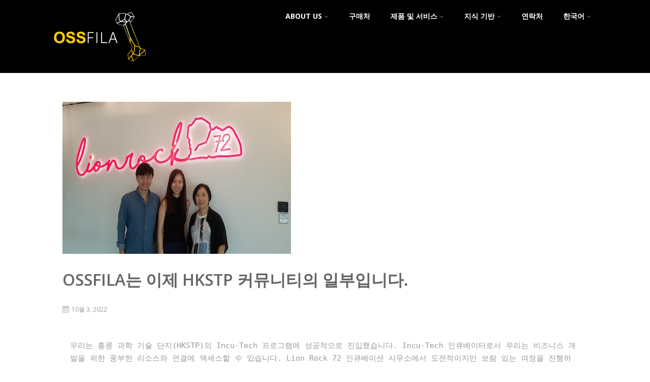

--- FILE ---
content_type: text/html; charset=UTF-8
request_url: https://www.ossfila.com/ossfila%EB%8A%94%EC%9D%B4%EC%A0%9Chkstp%EC%BB%A4%EB%AE%A4%EB%8B%88%ED%8B%B0%EC%9D%98-%EC%9D%BC%EB%B6%80%EC%9E%85%EB%8B%88%EB%8B%A4/
body_size: 17662
content:
<!DOCTYPE html>
<html xmlns="http://www.w3.org/1999/xhtml" lang="ko-KR" itemscope="itemscope" itemtype="http://schema.org/Blog">
<head>
<meta http-equiv="Content-Type" content="text/html; charset=UTF-8" />	
<!--[if IE]><meta http-equiv="X-UA-Compatible" content="IE=edge,chrome=1"><![endif]-->
<meta name="viewport" content="width=device-width, initial-scale=1.0, shrink-to-fit=no"/>
<link rel="profile" href="https://gmpg.org/xfn/11"/>


	    <meta name="title" content="OSSFILA는 이제 HKSTP 커뮤니티의 일부입니다.">
    <meta name="description" content="우리는 홍콩 과학 기술 단지(HKSTP)의 Incu-Tech 프로그램에 성공적으로 진입했습니다">




<meta property="og:title" content="OSSFILA는 이제 HKSTP 커뮤니티의 일부입니다."/>
<meta property="og:type" content="article"/>
<meta property="og:url" content="https://www.ossfila.com/ossfila%eb%8a%94%ec%9d%b4%ec%a0%9chkstp%ec%bb%a4%eb%ae%a4%eb%8b%88%ed%8b%b0%ec%9d%98-%ec%9d%bc%eb%b6%80%ec%9e%85%eb%8b%88%eb%8b%a4/" />

<meta property="og:description" content="우리는 홍콩 과학 기술 단지(HKSTP)의 Incu-Tech 프로그램에 성공적으로 진입했습니다. Incu-Tech 인큐베이터로서 우리는 비즈니스 개발을 위한 풍부한 리소스와 연결에 액세스할 수 있습니다. Lion Rock 72 인큐베이션 사무소에서"/>
  <meta property="og:image" content="https://www.ossfila.com/wp-content/uploads/2019/08/Welcome-photo450x300.jpg"/>
  <meta property="og:site_name" content="Ossfila &#8211; 세계 첫 의료용 바이오 액티브 3D 프린팅 필라멘트"/>


<!--HOME-->


<!--Summary-->
<meta name="twitter:card" content="summary">
<meta name="twitter:url" content="https://www.ossfila.com/ossfila%eb%8a%94%ec%9d%b4%ec%a0%9chkstp%ec%bb%a4%eb%ae%a4%eb%8b%88%ed%8b%b0%ec%9d%98-%ec%9d%bc%eb%b6%80%ec%9e%85%eb%8b%88%eb%8b%a4/">
<meta name="twitter:title" content="OSSFILA는 이제 HKSTP 커뮤니티의 일부입니다.">
<meta name="twitter:description" content="우리는 홍콩 과학 기술 단지(HKSTP)의 Incu-Tech 프로그램에 성공적으로 진입했습니다. Incu-Tech 인큐베이터로서 우리는 비즈니스 개발을 위한 풍부한">
  <meta name="twitter:image" content="https://www.ossfila.com/wp-content/uploads/2019/08/Welcome-photo450x300-150x150.jpg">
    
<!--Photo-->

<!--Gallery-->

<!--Product-->

<link rel="pingback" href="https://www.ossfila.com/xmlrpc.php" /> 
<title>OSSFILA는 이제 HKSTP 커뮤니티의 일부입니다. &#8211; Ossfila &#8211; 세계 첫 의료용 바이오 액티브 3D 프린팅 필라멘트</title>
<meta name='robots' content='max-image-preview:large' />
<link rel="alternate" href="https://www.ossfila.com/ossfila-is-now-part-of-the-hkstp-community/" hreflang="en" />
<link rel="alternate" href="https://www.ossfila.com/ossfila%e5%b7%b2%e7%b6%93%e9%80%b2%e9%a7%90%e9%a6%99%e6%b8%af%e7%a7%91%e5%ad%b8%e5%9c%92/" hreflang="zh-HK" />
<link rel="alternate" href="https://www.ossfila.com/ossfila%e5%b7%b2%e7%bb%8f%e8%bf%9b%e9%a9%bb%e9%a6%99%e6%b8%af%e7%a7%91%e5%ad%a6%e5%9b%ad/" hreflang="zh-CN" />
<link rel="alternate" href="https://www.ossfila.com/ossfila%eb%8a%94%ec%9d%b4%ec%a0%9chkstp%ec%bb%a4%eb%ae%a4%eb%8b%88%ed%8b%b0%ec%9d%98-%ec%9d%bc%eb%b6%80%ec%9e%85%eb%8b%88%eb%8b%a4/" hreflang="ko" />
<link rel='dns-prefetch' href='//www.googletagmanager.com' />
<link rel='dns-prefetch' href='//fonts.googleapis.com' />
<link rel="alternate" type="application/rss+xml" title="Ossfila - 세계 첫 의료용 바이오 액티브 3D 프린팅 필라멘트 &raquo; 피드" href="https://www.ossfila.com/ko/feed/" />
<link rel="alternate" type="application/rss+xml" title="Ossfila - 세계 첫 의료용 바이오 액티브 3D 프린팅 필라멘트 &raquo; 댓글 피드" href="https://www.ossfila.com/ko/comments/feed/" />
<link rel="alternate" type="application/rss+xml" title="Ossfila - 세계 첫 의료용 바이오 액티브 3D 프린팅 필라멘트 &raquo; OSSFILA는 이제 HKSTP 커뮤니티의 일부입니다. 댓글 피드" href="https://www.ossfila.com/ossfila%eb%8a%94%ec%9d%b4%ec%a0%9chkstp%ec%bb%a4%eb%ae%a4%eb%8b%88%ed%8b%b0%ec%9d%98-%ec%9d%bc%eb%b6%80%ec%9e%85%eb%8b%88%eb%8b%a4/feed/" />
<script type="text/javascript">
window._wpemojiSettings = {"baseUrl":"https:\/\/s.w.org\/images\/core\/emoji\/14.0.0\/72x72\/","ext":".png","svgUrl":"https:\/\/s.w.org\/images\/core\/emoji\/14.0.0\/svg\/","svgExt":".svg","source":{"concatemoji":"https:\/\/www.ossfila.com\/wp-includes\/js\/wp-emoji-release.min.js"}};
/*! This file is auto-generated */
!function(e,a,t){var n,r,o,i=a.createElement("canvas"),p=i.getContext&&i.getContext("2d");function s(e,t){p.clearRect(0,0,i.width,i.height),p.fillText(e,0,0);e=i.toDataURL();return p.clearRect(0,0,i.width,i.height),p.fillText(t,0,0),e===i.toDataURL()}function c(e){var t=a.createElement("script");t.src=e,t.defer=t.type="text/javascript",a.getElementsByTagName("head")[0].appendChild(t)}for(o=Array("flag","emoji"),t.supports={everything:!0,everythingExceptFlag:!0},r=0;r<o.length;r++)t.supports[o[r]]=function(e){if(p&&p.fillText)switch(p.textBaseline="top",p.font="600 32px Arial",e){case"flag":return s("\ud83c\udff3\ufe0f\u200d\u26a7\ufe0f","\ud83c\udff3\ufe0f\u200b\u26a7\ufe0f")?!1:!s("\ud83c\uddfa\ud83c\uddf3","\ud83c\uddfa\u200b\ud83c\uddf3")&&!s("\ud83c\udff4\udb40\udc67\udb40\udc62\udb40\udc65\udb40\udc6e\udb40\udc67\udb40\udc7f","\ud83c\udff4\u200b\udb40\udc67\u200b\udb40\udc62\u200b\udb40\udc65\u200b\udb40\udc6e\u200b\udb40\udc67\u200b\udb40\udc7f");case"emoji":return!s("\ud83e\udef1\ud83c\udffb\u200d\ud83e\udef2\ud83c\udfff","\ud83e\udef1\ud83c\udffb\u200b\ud83e\udef2\ud83c\udfff")}return!1}(o[r]),t.supports.everything=t.supports.everything&&t.supports[o[r]],"flag"!==o[r]&&(t.supports.everythingExceptFlag=t.supports.everythingExceptFlag&&t.supports[o[r]]);t.supports.everythingExceptFlag=t.supports.everythingExceptFlag&&!t.supports.flag,t.DOMReady=!1,t.readyCallback=function(){t.DOMReady=!0},t.supports.everything||(n=function(){t.readyCallback()},a.addEventListener?(a.addEventListener("DOMContentLoaded",n,!1),e.addEventListener("load",n,!1)):(e.attachEvent("onload",n),a.attachEvent("onreadystatechange",function(){"complete"===a.readyState&&t.readyCallback()})),(e=t.source||{}).concatemoji?c(e.concatemoji):e.wpemoji&&e.twemoji&&(c(e.twemoji),c(e.wpemoji)))}(window,document,window._wpemojiSettings);
</script>
<style type="text/css">
img.wp-smiley,
img.emoji {
	display: inline !important;
	border: none !important;
	box-shadow: none !important;
	height: 1em !important;
	width: 1em !important;
	margin: 0 0.07em !important;
	vertical-align: -0.1em !important;
	background: none !important;
	padding: 0 !important;
}
</style>
	<link rel='stylesheet' id='wp-block-library-css' href='https://www.ossfila.com/wp-includes/css/dist/block-library/style.min.css' type='text/css' media='all' />
<link rel='stylesheet' id='wp-components-css' href='https://www.ossfila.com/wp-includes/css/dist/components/style.min.css' type='text/css' media='all' />
<link rel='stylesheet' id='wp-block-editor-css' href='https://www.ossfila.com/wp-includes/css/dist/block-editor/style.min.css' type='text/css' media='all' />
<link rel='stylesheet' id='wp-nux-css' href='https://www.ossfila.com/wp-includes/css/dist/nux/style.min.css' type='text/css' media='all' />
<link rel='stylesheet' id='wp-reusable-blocks-css' href='https://www.ossfila.com/wp-includes/css/dist/reusable-blocks/style.min.css' type='text/css' media='all' />
<link rel='stylesheet' id='wp-editor-css' href='https://www.ossfila.com/wp-includes/css/dist/editor/style.min.css' type='text/css' media='all' />
<link rel='stylesheet' id='contact_person_box_block-cgb-style-css-css' href='https://www.ossfila.com/wp-content/plugins/gosign-contact-person-box-block/dist/blocks.style.build.css' type='text/css' media='all' />
<link rel='stylesheet' id='classic-theme-styles-css' href='https://www.ossfila.com/wp-includes/css/classic-themes.min.css' type='text/css' media='all' />
<style id='global-styles-inline-css' type='text/css'>
body{--wp--preset--color--black: #000000;--wp--preset--color--cyan-bluish-gray: #abb8c3;--wp--preset--color--white: #ffffff;--wp--preset--color--pale-pink: #f78da7;--wp--preset--color--vivid-red: #cf2e2e;--wp--preset--color--luminous-vivid-orange: #ff6900;--wp--preset--color--luminous-vivid-amber: #fcb900;--wp--preset--color--light-green-cyan: #7bdcb5;--wp--preset--color--vivid-green-cyan: #00d084;--wp--preset--color--pale-cyan-blue: #8ed1fc;--wp--preset--color--vivid-cyan-blue: #0693e3;--wp--preset--color--vivid-purple: #9b51e0;--wp--preset--gradient--vivid-cyan-blue-to-vivid-purple: linear-gradient(135deg,rgba(6,147,227,1) 0%,rgb(155,81,224) 100%);--wp--preset--gradient--light-green-cyan-to-vivid-green-cyan: linear-gradient(135deg,rgb(122,220,180) 0%,rgb(0,208,130) 100%);--wp--preset--gradient--luminous-vivid-amber-to-luminous-vivid-orange: linear-gradient(135deg,rgba(252,185,0,1) 0%,rgba(255,105,0,1) 100%);--wp--preset--gradient--luminous-vivid-orange-to-vivid-red: linear-gradient(135deg,rgba(255,105,0,1) 0%,rgb(207,46,46) 100%);--wp--preset--gradient--very-light-gray-to-cyan-bluish-gray: linear-gradient(135deg,rgb(238,238,238) 0%,rgb(169,184,195) 100%);--wp--preset--gradient--cool-to-warm-spectrum: linear-gradient(135deg,rgb(74,234,220) 0%,rgb(151,120,209) 20%,rgb(207,42,186) 40%,rgb(238,44,130) 60%,rgb(251,105,98) 80%,rgb(254,248,76) 100%);--wp--preset--gradient--blush-light-purple: linear-gradient(135deg,rgb(255,206,236) 0%,rgb(152,150,240) 100%);--wp--preset--gradient--blush-bordeaux: linear-gradient(135deg,rgb(254,205,165) 0%,rgb(254,45,45) 50%,rgb(107,0,62) 100%);--wp--preset--gradient--luminous-dusk: linear-gradient(135deg,rgb(255,203,112) 0%,rgb(199,81,192) 50%,rgb(65,88,208) 100%);--wp--preset--gradient--pale-ocean: linear-gradient(135deg,rgb(255,245,203) 0%,rgb(182,227,212) 50%,rgb(51,167,181) 100%);--wp--preset--gradient--electric-grass: linear-gradient(135deg,rgb(202,248,128) 0%,rgb(113,206,126) 100%);--wp--preset--gradient--midnight: linear-gradient(135deg,rgb(2,3,129) 0%,rgb(40,116,252) 100%);--wp--preset--duotone--dark-grayscale: url('#wp-duotone-dark-grayscale');--wp--preset--duotone--grayscale: url('#wp-duotone-grayscale');--wp--preset--duotone--purple-yellow: url('#wp-duotone-purple-yellow');--wp--preset--duotone--blue-red: url('#wp-duotone-blue-red');--wp--preset--duotone--midnight: url('#wp-duotone-midnight');--wp--preset--duotone--magenta-yellow: url('#wp-duotone-magenta-yellow');--wp--preset--duotone--purple-green: url('#wp-duotone-purple-green');--wp--preset--duotone--blue-orange: url('#wp-duotone-blue-orange');--wp--preset--font-size--small: 13px;--wp--preset--font-size--medium: 20px;--wp--preset--font-size--large: 36px;--wp--preset--font-size--x-large: 42px;--wp--preset--spacing--20: 0.44rem;--wp--preset--spacing--30: 0.67rem;--wp--preset--spacing--40: 1rem;--wp--preset--spacing--50: 1.5rem;--wp--preset--spacing--60: 2.25rem;--wp--preset--spacing--70: 3.38rem;--wp--preset--spacing--80: 5.06rem;--wp--preset--shadow--natural: 6px 6px 9px rgba(0, 0, 0, 0.2);--wp--preset--shadow--deep: 12px 12px 50px rgba(0, 0, 0, 0.4);--wp--preset--shadow--sharp: 6px 6px 0px rgba(0, 0, 0, 0.2);--wp--preset--shadow--outlined: 6px 6px 0px -3px rgba(255, 255, 255, 1), 6px 6px rgba(0, 0, 0, 1);--wp--preset--shadow--crisp: 6px 6px 0px rgba(0, 0, 0, 1);}:where(.is-layout-flex){gap: 0.5em;}body .is-layout-flow > .alignleft{float: left;margin-inline-start: 0;margin-inline-end: 2em;}body .is-layout-flow > .alignright{float: right;margin-inline-start: 2em;margin-inline-end: 0;}body .is-layout-flow > .aligncenter{margin-left: auto !important;margin-right: auto !important;}body .is-layout-constrained > .alignleft{float: left;margin-inline-start: 0;margin-inline-end: 2em;}body .is-layout-constrained > .alignright{float: right;margin-inline-start: 2em;margin-inline-end: 0;}body .is-layout-constrained > .aligncenter{margin-left: auto !important;margin-right: auto !important;}body .is-layout-constrained > :where(:not(.alignleft):not(.alignright):not(.alignfull)){max-width: var(--wp--style--global--content-size);margin-left: auto !important;margin-right: auto !important;}body .is-layout-constrained > .alignwide{max-width: var(--wp--style--global--wide-size);}body .is-layout-flex{display: flex;}body .is-layout-flex{flex-wrap: wrap;align-items: center;}body .is-layout-flex > *{margin: 0;}:where(.wp-block-columns.is-layout-flex){gap: 2em;}.has-black-color{color: var(--wp--preset--color--black) !important;}.has-cyan-bluish-gray-color{color: var(--wp--preset--color--cyan-bluish-gray) !important;}.has-white-color{color: var(--wp--preset--color--white) !important;}.has-pale-pink-color{color: var(--wp--preset--color--pale-pink) !important;}.has-vivid-red-color{color: var(--wp--preset--color--vivid-red) !important;}.has-luminous-vivid-orange-color{color: var(--wp--preset--color--luminous-vivid-orange) !important;}.has-luminous-vivid-amber-color{color: var(--wp--preset--color--luminous-vivid-amber) !important;}.has-light-green-cyan-color{color: var(--wp--preset--color--light-green-cyan) !important;}.has-vivid-green-cyan-color{color: var(--wp--preset--color--vivid-green-cyan) !important;}.has-pale-cyan-blue-color{color: var(--wp--preset--color--pale-cyan-blue) !important;}.has-vivid-cyan-blue-color{color: var(--wp--preset--color--vivid-cyan-blue) !important;}.has-vivid-purple-color{color: var(--wp--preset--color--vivid-purple) !important;}.has-black-background-color{background-color: var(--wp--preset--color--black) !important;}.has-cyan-bluish-gray-background-color{background-color: var(--wp--preset--color--cyan-bluish-gray) !important;}.has-white-background-color{background-color: var(--wp--preset--color--white) !important;}.has-pale-pink-background-color{background-color: var(--wp--preset--color--pale-pink) !important;}.has-vivid-red-background-color{background-color: var(--wp--preset--color--vivid-red) !important;}.has-luminous-vivid-orange-background-color{background-color: var(--wp--preset--color--luminous-vivid-orange) !important;}.has-luminous-vivid-amber-background-color{background-color: var(--wp--preset--color--luminous-vivid-amber) !important;}.has-light-green-cyan-background-color{background-color: var(--wp--preset--color--light-green-cyan) !important;}.has-vivid-green-cyan-background-color{background-color: var(--wp--preset--color--vivid-green-cyan) !important;}.has-pale-cyan-blue-background-color{background-color: var(--wp--preset--color--pale-cyan-blue) !important;}.has-vivid-cyan-blue-background-color{background-color: var(--wp--preset--color--vivid-cyan-blue) !important;}.has-vivid-purple-background-color{background-color: var(--wp--preset--color--vivid-purple) !important;}.has-black-border-color{border-color: var(--wp--preset--color--black) !important;}.has-cyan-bluish-gray-border-color{border-color: var(--wp--preset--color--cyan-bluish-gray) !important;}.has-white-border-color{border-color: var(--wp--preset--color--white) !important;}.has-pale-pink-border-color{border-color: var(--wp--preset--color--pale-pink) !important;}.has-vivid-red-border-color{border-color: var(--wp--preset--color--vivid-red) !important;}.has-luminous-vivid-orange-border-color{border-color: var(--wp--preset--color--luminous-vivid-orange) !important;}.has-luminous-vivid-amber-border-color{border-color: var(--wp--preset--color--luminous-vivid-amber) !important;}.has-light-green-cyan-border-color{border-color: var(--wp--preset--color--light-green-cyan) !important;}.has-vivid-green-cyan-border-color{border-color: var(--wp--preset--color--vivid-green-cyan) !important;}.has-pale-cyan-blue-border-color{border-color: var(--wp--preset--color--pale-cyan-blue) !important;}.has-vivid-cyan-blue-border-color{border-color: var(--wp--preset--color--vivid-cyan-blue) !important;}.has-vivid-purple-border-color{border-color: var(--wp--preset--color--vivid-purple) !important;}.has-vivid-cyan-blue-to-vivid-purple-gradient-background{background: var(--wp--preset--gradient--vivid-cyan-blue-to-vivid-purple) !important;}.has-light-green-cyan-to-vivid-green-cyan-gradient-background{background: var(--wp--preset--gradient--light-green-cyan-to-vivid-green-cyan) !important;}.has-luminous-vivid-amber-to-luminous-vivid-orange-gradient-background{background: var(--wp--preset--gradient--luminous-vivid-amber-to-luminous-vivid-orange) !important;}.has-luminous-vivid-orange-to-vivid-red-gradient-background{background: var(--wp--preset--gradient--luminous-vivid-orange-to-vivid-red) !important;}.has-very-light-gray-to-cyan-bluish-gray-gradient-background{background: var(--wp--preset--gradient--very-light-gray-to-cyan-bluish-gray) !important;}.has-cool-to-warm-spectrum-gradient-background{background: var(--wp--preset--gradient--cool-to-warm-spectrum) !important;}.has-blush-light-purple-gradient-background{background: var(--wp--preset--gradient--blush-light-purple) !important;}.has-blush-bordeaux-gradient-background{background: var(--wp--preset--gradient--blush-bordeaux) !important;}.has-luminous-dusk-gradient-background{background: var(--wp--preset--gradient--luminous-dusk) !important;}.has-pale-ocean-gradient-background{background: var(--wp--preset--gradient--pale-ocean) !important;}.has-electric-grass-gradient-background{background: var(--wp--preset--gradient--electric-grass) !important;}.has-midnight-gradient-background{background: var(--wp--preset--gradient--midnight) !important;}.has-small-font-size{font-size: var(--wp--preset--font-size--small) !important;}.has-medium-font-size{font-size: var(--wp--preset--font-size--medium) !important;}.has-large-font-size{font-size: var(--wp--preset--font-size--large) !important;}.has-x-large-font-size{font-size: var(--wp--preset--font-size--x-large) !important;}
.wp-block-navigation a:where(:not(.wp-element-button)){color: inherit;}
:where(.wp-block-columns.is-layout-flex){gap: 2em;}
.wp-block-pullquote{font-size: 1.5em;line-height: 1.6;}
</style>
<link rel='stylesheet' id='optimizer-style-css' href='https://www.ossfila.com/wp-content/themes/optimizer_pro/style.css' type='text/css' media='all' />
<style id='optimizer-style-inline-css' type='text/css'>
#ast_bio_widget-10 .widget_wrap{ background-color: #0a0a0a;  }#ast_bio_widget-10 .widgettitle, #ast_bio_widget-10 .ast_biotxt h3{color: #fde64f;  } #ast_bio_widget-10 .ast_biotxt{color: #ffffff; }
#ast_bio_widget-11 .widget_wrap{ background-color: #0a0a0a;  }#ast_bio_widget-11 .widgettitle, #ast_bio_widget-11 .ast_biotxt h3{color: #fde64f;  } #ast_bio_widget-11 .ast_biotxt{color: #ffffff; }
#ast_bio_widget-12 .widget_wrap{ background-color: #0a0a0a;  }#ast_bio_widget-12 .widgettitle, #ast_bio_widget-12 .ast_biotxt h3{color: #fde64f;  } #ast_bio_widget-12 .ast_biotxt{color: #ffffff; }
#ast_bio_widget-13 .widget_wrap{ background-color: #0a0a0a;  }#ast_bio_widget-13 .widgettitle, #ast_bio_widget-13 .ast_biotxt h3{color: #fde64f;  } #ast_bio_widget-13 .ast_biotxt{color: #ffffff; }
#ast_bio_widget-14 .widget_wrap{ background-color: #0a0a0a;  }#ast_bio_widget-14 .widgettitle, #ast_bio_widget-14 .ast_biotxt h3{color: #fde64f;  } #ast_bio_widget-14 .ast_biotxt{color: #ffffff; }
#ast_bio_widget-15 .widget_wrap{ background-color: #0a0a0a;  }#ast_bio_widget-15 .widgettitle, #ast_bio_widget-15 .ast_biotxt h3{color: #fde64f;  } #ast_bio_widget-15 .ast_biotxt{color: #ffffff; }
#ast_bio_widget-16 .widget_wrap{ background-color: #0a0a0a;  }#ast_bio_widget-16 .widgettitle, #ast_bio_widget-16 .ast_biotxt h3{color: #fde64f;  } #ast_bio_widget-16 .ast_biotxt{color: #ffffff; }
#ast_bio_widget-17 .widget_wrap{ background-color: #0a0a0a;  }#ast_bio_widget-17 .widgettitle, #ast_bio_widget-17 .ast_biotxt h3{color: #fde64f;  } #ast_bio_widget-17 .ast_biotxt{color: #ffffff; }
#ast_bio_widget-18 .widget_wrap{ background-color: #0a0a0a;  }#ast_bio_widget-18 .widgettitle, #ast_bio_widget-18 .ast_biotxt h3{color: #fde64f;  } #ast_bio_widget-18 .ast_biotxt{color: #ffffff; }
#ast_bio_widget-19 .widget_wrap{ background-color: #0a0a0a;  }#ast_bio_widget-19 .widgettitle, #ast_bio_widget-19 .ast_biotxt h3{color: #fde64f;  } #ast_bio_widget-19 .ast_biotxt{color: #ffffff; }
#ast_bio_widget-21 .widget_wrap{ background-color: #0a0a0a;  }#ast_bio_widget-21 .widgettitle, #ast_bio_widget-21 .ast_biotxt h3{color: #fde64f;  } #ast_bio_widget-21 .ast_biotxt{color: #ffffff; }
#ast_bio_widget-22 .widget_wrap{ background-color: #0a0a0a;  }#ast_bio_widget-22 .widgettitle, #ast_bio_widget-22 .ast_biotxt h3{color: #fde64f;  } #ast_bio_widget-22 .ast_biotxt{color: #ffffff; }
#ast_bio_widget-23 .widget_wrap{ background-color: #0a0a0a;  }#ast_bio_widget-23 .widgettitle, #ast_bio_widget-23 .ast_biotxt h3{color: #fde64f;  } #ast_bio_widget-23 .ast_biotxt{color: #ffffff; }
#ast_bio_widget-24 .widget_wrap{ background-color: #0a0a0a;  }#ast_bio_widget-24 .widgettitle, #ast_bio_widget-24 .ast_biotxt h3{color: #fde64f;  } #ast_bio_widget-24 .ast_biotxt{color: #ffffff; }
</style>
<link rel='stylesheet' id='optimizer-style-core-css' href='https://www.ossfila.com/wp-content/themes/optimizer_pro/style_core.css' type='text/css' media='all' />
<link rel='stylesheet' id='optimizer-icons-css' href='https://www.ossfila.com/wp-content/themes/optimizer_pro/assets/fonts/font-awesome.css' type='text/css' media='all' />
<link rel='stylesheet' id='optimizer_google_fonts-css' href='//fonts.googleapis.com/css?display=swap&#038;family=Open+Sans%3Aregular%2Citalic%2C300%2C600%2C700%2C800%26subset%3Dlatin%2C' type='text/css' media='screen' />
<script type='text/javascript' src='https://www.ossfila.com/wp-includes/js/tinymce/tinymce.min.js' id='wp-tinymce-root-js'></script>
<script type='text/javascript' src='https://www.ossfila.com/wp-includes/js/tinymce/plugins/compat3x/plugin.min.js' id='wp-tinymce-js'></script>
<script type='text/javascript' src='https://www.ossfila.com/wp-includes/js/jquery/jquery.min.js' id='jquery-core-js'></script>
<script type='text/javascript' src='https://www.ossfila.com/wp-includes/js/jquery/jquery-migrate.min.js' id='jquery-migrate-js'></script>
<script type='text/javascript' id='jquery-migrate-js-after'>
jQuery(function() {  jQuery(".so-panel.widget").each(function (){   jQuery(this).attr("id", jQuery(this).find(".so_widget_id").attr("data-panel-id"))  });  });
</script>

<!-- Site Kit에서 추가한 Google 태그(gtag.js) 스니펫 -->
<!-- Site Kit에 의해 추가된 Google Analytics 스니펫 -->
<script type='text/javascript' src='https://www.googletagmanager.com/gtag/js?id=G-TWSZ9Y2GYC' id='google_gtagjs-js' async></script>
<script type='text/javascript' id='google_gtagjs-js-after'>
window.dataLayer = window.dataLayer || [];function gtag(){dataLayer.push(arguments);}
gtag("set","linker",{"domains":["www.ossfila.com"]});
gtag("js", new Date());
gtag("set", "developer_id.dZTNiMT", true);
gtag("config", "G-TWSZ9Y2GYC");
</script>
<link rel="https://api.w.org/" href="https://www.ossfila.com/wp-json/" /><link rel="alternate" type="application/json" href="https://www.ossfila.com/wp-json/wp/v2/posts/1767" /><link rel="canonical" href="https://www.ossfila.com/ossfila%eb%8a%94%ec%9d%b4%ec%a0%9chkstp%ec%bb%a4%eb%ae%a4%eb%8b%88%ed%8b%b0%ec%9d%98-%ec%9d%bc%eb%b6%80%ec%9e%85%eb%8b%88%eb%8b%a4/" />
<link rel='shortlink' href='https://www.ossfila.com/?p=1767' />
<link rel="alternate" type="application/json+oembed" href="https://www.ossfila.com/wp-json/oembed/1.0/embed?url=https%3A%2F%2Fwww.ossfila.com%2Fossfila%25eb%258a%2594%25ec%259d%25b4%25ec%25a0%259chkstp%25ec%25bb%25a4%25eb%25ae%25a4%25eb%258b%2588%25ed%258b%25b0%25ec%259d%2598-%25ec%259d%25bc%25eb%25b6%2580%25ec%259e%2585%25eb%258b%2588%25eb%258b%25a4%2F&#038;lang=ko" />
<link rel="alternate" type="text/xml+oembed" href="https://www.ossfila.com/wp-json/oembed/1.0/embed?url=https%3A%2F%2Fwww.ossfila.com%2Fossfila%25eb%258a%2594%25ec%259d%25b4%25ec%25a0%259chkstp%25ec%25bb%25a4%25eb%25ae%25a4%25eb%258b%2588%25ed%258b%25b0%25ec%259d%2598-%25ec%259d%25bc%25eb%25b6%2580%25ec%259e%2585%25eb%258b%2588%25eb%258b%25a4%2F&#038;format=xml&#038;lang=ko" />
<meta name="generator" content="Site Kit by Google 1.167.0" />		<script type="text/javascript">
				(function(c,l,a,r,i,t,y){
					c[a]=c[a]||function(){(c[a].q=c[a].q||[]).push(arguments)};t=l.createElement(r);t.async=1;
					t.src="https://www.clarity.ms/tag/"+i+"?ref=wordpress";y=l.getElementsByTagName(r)[0];y.parentNode.insertBefore(t,y);
				})(window, document, "clarity", "script", "gfajkeejh5");
		</script>
		
		<script>
		(function(h,o,t,j,a,r){
			h.hj=h.hj||function(){(h.hj.q=h.hj.q||[]).push(arguments)};
			h._hjSettings={hjid:2875901,hjsv:5};
			a=o.getElementsByTagName('head')[0];
			r=o.createElement('script');r.async=1;
			r.src=t+h._hjSettings.hjid+j+h._hjSettings.hjsv;
			a.appendChild(r);
		})(window,document,'//static.hotjar.com/c/hotjar-','.js?sv=');
		</script>
		<style type="text/css">

/*Fixed Background*/

	/*BOXED LAYOUT*/
	.site_boxed .layer_wrapper, body.home.site_boxed #slidera {width: 85%;float: left;margin: 0 7.5%;
	background-color: #ffffff;}
	.site_boxed .stat_bg, .site_boxed .stat_bg_overlay, .site_boxed .stat_bg img, .site_boxed .is-sticky .header{width:85%;}
	.site_boxed .social_buttons{background-color: #ffffff;}
	.site_boxed .center {width: 95%;margin: 0 auto;}
	.site_boxed .head_top .center{ width:95%;}
	/*Left Sidebar*/
	@media screen and (min-width: 960px){
	.header_sidebar.site_boxed #slidera, .header_sidebar.site_boxed .home_wrap.layer_wrapper, .header_sidebar.site_boxed .footer_wrap.layer_wrapper, .header_sidebar.site_boxed .page_wrap.layer_wrapper, .header_sidebar.site_boxed .post_wrap.layer_wrapper, .header_sidebar.site_boxed .page_blog_wrap.layer_wrapper, .header_sidebar.site_boxed .page_contact_wrap.layer_wrapper, .header_sidebar.site_boxed .page_fullwidth_wrap.layer_wrapper, .header_sidebar.site_boxed .category_wrap.layer_wrapper, .header_sidebar.site_boxed .search_wrap.layer_wrapper, .header_sidebar.site_boxed .fofo_wrap.layer_wrapper, .header_sidebar .site_boxed .author_wrap.layer_wrapper, .header_sidebar.site_boxed .head_top{width: calc(85% - 300px)!important;margin-left: calc(300px + 7.5%)!important;}
	.header_sidebar.site_boxed .stat_bg_overlay, .header_sidebar.site_boxed .stat_bg{width: calc(85% - 300px)!important;left: 300px;}
	
	}



/*Site Content Text Style*/
body, input, textarea{ 
	font-family:'Open Sans';	font-size:15px; 	}

.single_metainfo, .single_post .single_metainfo a, a:link, a:visited, .single_post_content .tabs li a{ color:#999999;}
body .listing-item .lt_cats a{ color:#999999;}

.sidr-class-header_s.sidr-class-head_search i:before {font-family: 'FontAwesome', 'Open Sans';;}

/*LINK COLOR*/
.org_comment a, .thn_post_wrap a:not(.wp-block-button__link):link, .thn_post_wrap a:not(.wp-block-button__link):visited, .lts_lightbox_content a:link, .lts_lightbox_content a:visited, .athor_desc a:link, .athor_desc a:visited, .product_meta a:hover{color:#774396;}
.org_comment a:hover, .thn_post_wrap a:not(.wp-block-button__link):link:hover, .lts_lightbox_content a:link:hover, .lts_lightbox_content a:visited:hover, .athor_desc a:link:hover, .athor_desc a:visited:hover{color:#e0ad21;}



/*-----------------------------Single Post Background------------------------------------*/
/*----------------------------------------------------*/		





.page_head, .author_div, .single.single_style_header .single_post_header{ background-color:#eeeff5; color:#ffffff;text-align:left;}
.page_head .postitle{color:#ffffff;}	
.page_head .layerbread a, .page_head .woocommerce-breadcrumb{color:#ffffff;}	
.single_post_header, .single.single_style_header .single_post_content .postitle, .single_style_header .single_metainfo, .single_style_header .single_metainfo i, .single_style_header .single_metainfo a{color:#ffffff;}




/*-----------------------------Static Slider Content box------------------------------------*/
.stat_content_inner .center{width:51%;}
.stat_content_inner{bottom:14%; color:#ffffff;}

/*SLIDER HEIGHT RESTRICT*/



/*SLIDER FONT SIZE*/
#accordion h3 a, #zn_nivo h3 a{font-size:36px; line-height:1.3em}
/*STATIC SLIDE CTA BUTTONS COLORS*/
.static_cta1.cta_hollow, .static_cta1.cta_hollow_big, .static_cta1.cta_hollow_small, .static_cta1.cta_square_hollow, .static_cta1.cta_square_hollow_big, .static_cta1.cta_square_hollow_small{ background:transparent!important; color:#ffffff;}
.static_cta1.cta_flat, .static_cta1.cta_flat_big, .static_cta1.cta_flat_small, .static_cta1.cta_rounded, .static_cta1.cta_rounded_big, .static_cta1.cta_rounded_small, .static_cta1.cta_hollow:hover, .static_cta1.cta_hollow_big:hover, .static_cta1.cta_hollow_small:hover, .static_cta1.cta_square, .static_cta1.cta_square_small, .static_cta1.cta_square_big, .static_cta1.cta_square_hollow:hover, .static_cta1.cta_square_hollow_small:hover, .static_cta1.cta_square_hollow_big:hover{ background:#eabc31!important; color:#ffffff; border-color:#eabc31!important;}


.static_cta2.cta_hollow, .static_cta2.cta_hollow_big, .static_cta2.cta_hollow_small, .static_cta2.cta_square_hollow, .static_cta2.cta_square_hollow_big, .static_cta2.cta_square_hollow_small{ background:transparent!important; color:#ffffff;}
.static_cta2.cta_flat, .static_cta2.cta_flat_big, .static_cta2.cta_flat_small, .static_cta2.cta_rounded, .static_cta2.cta_rounded_big, .static_cta2.cta_rounded_small, .static_cta2.cta_hollow:hover, .static_cta2.cta_hollow_big:hover, .static_cta2.cta_hollow_small:hover, .static_cta2.cta_square, .static_cta2.cta_square_small, .static_cta2.cta_square_big, .static_cta2.cta_square_hollow:hover, .static_cta2.cta_square_hollow_small:hover, .static_cta2.cta_square_hollow_big:hover{ background:#36abfc!important; color:#ffffff; border-color:#36abfc!important;}

/*------------------------SLIDER HEIGHT----------------------*/
/*Slider Height*/
#accordion, #slide_acord, .accord_overlay{ height:500px;}
.kwicks li{ max-height:500px;min-height:500px;}



/*-----------------------------COLORS------------------------------------*/
		/*Header Color*/
		.header{ position:relative!important; background-color:#000000; 
				}
		
				.home.has_trans_header .header_wrap {float: left; position:relative;width: 100%;}
		.home.has_trans_header .header{position: absolute!important;z-index: 999;}
		
		.home.has_trans_header .header, .home.has_trans_header.page.page-template-page-frontpage_template .header{ background-color:transparent!important; background-image:none;}
		.home.has_trans_header .head_top{background-color: rgba(0, 0, 0, 0.3);}
				
		.header_sidebar .head_inner{background-color:#000000; }
		
				
		/*Boxed Header should have boxed width*/
		body.home.site_boxed .header_wrap.layer_wrapper{width: 85%;float: left;margin: 0 7.5%;}

		.home.has_trans_header.page .header, .home.has_trans_header.page-template-page-frontpage_template .is-sticky .header{ background-color:#000000!important;}
		@media screen and (max-width: 480px){
		.home.has_trans_header .header{ background-color:#000000!important;}
		}
		
				/*Sticky Header*/
		.header{z-index: 9999;}
		body .is-sticky .header{position: fixed!important;box-shadow: 0 0 4px rgba(0, 0, 0, 0.2); z-index:999!important;}
				
		.home .is-sticky .header, .page_header_transparent .is-sticky .header{ position:fixed!important; background-color:#000000!important;box-shadow: 0 0 4px rgba(0, 0, 0, 0.2)!important; transition-delay:0.3s; -webkit-transition-delay:0.3s; -moz-transition-delay:0.3s;}
		
		/*TOPBAR COLORS*/
		.head_top, #topbar_menu ul li a{ font-size:15px;}
		.head_top, .page_header_transparent .is-sticky .head_top, #topbar_menu #optimizer_minicart {background-color:#333333;}
		#topbar_menu #optimizer_minicart{color:#ffffff;}
		.page_header_transparent .head_top {  background: rgba(0, 0, 0, 0.3);}
		.head_search, .top_head_soc a, .tophone_on .head_phone, .tophone_on .head_phone span, .tophone_on .head_phone i, .tophone_on .head_phone a, .topsearch_on .head_phone a, .topsearch_on .head_search i, #topbar_menu ul li a, body.has_trans_header.home .is-sticky .head_top a, body.page_header_transparent .is-sticky .head_top a, body.has_trans_header.home .is-sticky #topbar_menu ul li a, body.page_header_transparent .is-sticky #topbar_menu ul li a, #topbar-hamburger-menu{color:#ffffff;}
		.head_top .social_bookmarks.bookmark_hexagon a:before {border-bottom-color: rgba(255,255,255, 0.3)!important;}
		.head_top .social_bookmarks.bookmark_hexagon a i {background-color:rgba(255,255,255, 0.3)!important;}
		.head_top .social_bookmarks.bookmark_hexagon a:after { border-top-color:rgba(255,255,255, 0.3)!important;}
		
		/*LOGO*/
				.logo h2, .logo h1, .logo h2 a, .logo h1 a{ 
			font-family:'Open Sans'; 			font-size:36px;			color:#555555;
      }

      .logo img { max-width: 100; }';       
		span.desc{font-size: 12px;}
		body.has_trans_header.home .header .logo h2, body.has_trans_header.home .header .logo h1, body.has_trans_header.home .header .logo h2 a, body.has_trans_header.home .header .logo h1 a, body.has_trans_header.home span.desc, body.page_header_transparent .header .logo h2, body.page_header_transparent .header .logo h1, body.page_header_transparent .header .logo h2 a, body.page_header_transparent .header .logo h1 a, body.page_header_transparent span.desc, body.has_trans_header.home .head_top a{ color:#fff;}
		body.has_trans_header .is-sticky .header .logo h2 a, body.has_trans_header .is-sticky .header .logo h1 a, body.page_header_transparent .is-sticky .header .logo h2 a, body.page_header_transparent .is-sticky .header .logo h1 a{color:#555555;}
		#simple-menu, body.home.has_trans_header .is-sticky #simple-menu{color:#FFFFFF;}
		body.home.has_trans_header #simple-menu{color:#fff;}
		span.desc{color:#555555;}
		body.has_trans_header.home .is-sticky span.desc, body.page_header_transparent .is-sticky span.desc{color:#555555;}
		
		body.has_trans_header.home .is-sticky .header .logo h2 a, body.has_trans_header.home .is-sticky .header .logo h1 a, body.page_header_transparent .is-sticky .header .logo h2 a, body.page_header_transparent .is-sticky .header .logo h1 a{color:#555555;}
				
		/*MENU Text Color*/
		#topmenu ul li a, .header_s.head_search i{color:#FFFFFF;}
		body.has_trans_header.home #topmenu ul li a, body.page_header_transparent #topmenu ul li a, body.page_header_transparent .head_top a, body.has_trans_header.home #topbar_menu ul li a, body.page_header_transparent #topbar_menu ul li a, .home.has_trans_header .head_soc .social_bookmarks a, .page_header_transparent .head_soc .social_bookmarks a{ color:#fff;}
		body.header_sidebar.home #topmenu ul li a, #topmenu #optimizer_minicart{color:#FFFFFF;}
      
      #topmenu ul li ul:not(.mega-sub-menu){background-color:rgba(0,0,0, 1);}
      
		#topmenu ul li ul li a:hover{ background-color:#4f2f99; color:#FFFFFF;}
		.head_soc .social_bookmarks a, .home.has_trans_header .is-sticky .head_soc .social_bookmarks a, .page_header_transparent .is-sticky .head_soc .social_bookmarks a{color:#FFFFFF;}
		.head_soc .social_bookmarks.bookmark_hexagon a:before {border-bottom-color: rgba(255,255,255, 0.3)!important;}
		.head_soc .social_bookmarks.bookmark_hexagon a i {background-color:rgba(255,255,255, 0.3)!important;}
		.head_soc .social_bookmarks.bookmark_hexagon a:after { border-top-color:rgba(255,255,255, 0.3)!important;}
		body.has_trans_header.home .is-sticky #topmenu ul li a, body.page_header_transparent .is-sticky #topmenu ul li a{color:#FFFFFF;}
      
      /*SUBMENU Text Color*/
      #topmenu ul li ul li a, body.has_trans_header.home #topbar_menu ul li ul li a, body.page_header_transparent #topbar_menu ul li ul li a, body.header_sidebar.home #topmenu ul li a{color:#ffffff;}

		/*Menu Highlight*/
		#topmenu li.menu_highlight_slim{ border-color:#FFFFFF;}
		#topmenu li.menu_highlight_slim:hover{ background-color:#4f2f99;border-color:#4f2f99;}
		#topmenu li.menu_highlight_slim:hover>a{ color:#FFFFFF!important;}
		#topmenu li.menu_highlight{ background-color:#4f2f99; border-color:#4f2f99;}
		#topmenu li.menu_highlight a, #topmenu li.menu_highlight_slim a{color:#FFFFFF!important;}
		#topmenu li.menu_highlight:hover{border-color:#4f2f99; background-color:transparent;}
		#topmenu li.menu_highlight:hover>a{ color:#4f2f99!important;}
		
		#topmenu ul li.menu_hover a{border-color:#ffffff;}
		#topmenu ul.menu>li:hover:after{background-color:#ffffff;}
		#topmenu ul li.menu_hover>a, body.has_trans_header.home #topmenu ul li.menu_hover>a, #topmenu ul li.current-menu-item>a[href*="#"]:hover{color:#ffffff;}
		#topmenu ul li.current-menu-item>a, body.header_sidebar #topmenu ul li.current-menu-item>a, body.has_trans_header.header_sidebar .is-sticky #topmenu ul li.current-menu-item>a, body.page_header_transparent.header_sidebar .is-sticky #topmenu ul li.current-menu-item>a{color:#eded36;}
		#topmenu ul li.current-menu-item.onepagemenu_highlight>a, body.header_sidebar #topmenu ul li.menu_hover>a{color:#ffffff!important;}
		#topmenu ul li ul li.current-menu-item.onepagemenu_highlight a { color: #FFFFFF!important;}
		#topmenu ul li ul{border-color:#ffffff transparent transparent transparent;}

		.logo_center_left #topmenu, .logo_center #topmenu{background-color:;}
		.left_header_content, .left_header_content a{color:#FFFFFF;}


		/*BASE Color*/
		.widget_border, .heading_border, #wp-calendar #today, .thn_post_wrap .more-link:hover, .moretag:hover, .search_term #searchsubmit, .error_msg #searchsubmit, #searchsubmit, .optimizer_pagenav a:hover, .nav-box a:hover .left_arro, .nav-box a:hover .right_arro, .pace .pace-progress, .homeposts_title .menu_border, span.widget_border, .ast_login_widget #loginform #wp-submit, .prog_wrap, .lts_layout1 a.image, .lts_layout2 a.image, .lts_layout3 a.image, .rel_tab:hover .related_img, .wpcf7-submit, .nivoinner .slide_button_wrap .lts_button, #accordion .slide_button_wrap .lts_button, .img_hover, p.form-submit #submit, .contact_form_wrap, .style2 .contact_form_wrap .contact_button, .style3 .contact_form_wrap .contact_button, .style4 .contact_form_wrap .contact_button, .optimizer_front_slider #opt_carousel .slidee li .acord_text .slide_button_wrap a, .hover_topborder .midrow_block:before, .acord_text p a{background-color:#4f2f99;} 
		
		.share_active, .comm_auth a, .logged-in-as a, .citeping a, .lay3 h2 a:hover, .lay4 h2 a:hover, .lay5 .postitle a:hover, .nivo-caption p a, .org_comment a, .org_ping a, .no_contact_map .contact_submit input, .contact_submit input:hover, .widget_calendar td a, .ast_biotxt a, .ast_bio .ast_biotxt h3, .lts_layout2 .listing-item h2 a:hover, .lts_layout3 .listing-item h2 a:hover, .lts_layout4 .listing-item h2 a:hover, .lts_layout5 .listing-item h2 a:hover, .rel_tab:hover .rel_hover, .post-password-form input[type~=submit], .bio_head h3, .blog_mo a:hover, .ast_navigation a:hover, .lts_layout4 .blog_mo a:hover{color:#4f2f99;}
		#home_widgets .widget .thn_wgt_tt, #sidebar .widget .thn_wgt_tt, #footer .widget .thn_wgt_tt, .astwt_iframe a, .ast_bio .ast_biotxt h3, .ast_bio .ast_biotxt a, .nav-box a span{color:#4f2f99;}
		.pace .pace-activity{border-top-color: #4f2f99!important;border-left-color: #4f2f99!important;}
		.pace .pace-progress-inner{box-shadow: 0 0 10px #4f2f99, 0 0 5px #4f2f99;
		  -webkit-box-shadow: 0 0 10px #4f2f99, 0 0 5px #4f2f99;
		  -moz-box-shadow: 0 0 10px #4f2f99, 0 0 5px #4f2f99;}
		
		.fotorama__thumb-border, .ast_navigation a:hover{ border-color:#4f2f99!important;}
		
		.hover_colorbg .midrow_block:before{ background-color:rgba(79,47,153, 0.3);}
		
		/*Text Color on BASE COLOR Element*/
		.icon_round a, #wp-calendar #today, .moretag:hover, .search_term #searchsubmit, .error_msg #searchsubmit, .optimizer_pagenav a:hover, .ast_login_widget #loginform #wp-submit, #searchsubmit, .prog_wrap, .rel_tab .related_img i, .lay1 h2.postitle a, .nivoinner .slide_button_wrap .lts_button, #accordion .slide_button_wrap .lts_button, .lts_layout1 .icon_wrap a, .lts_layout2 .icon_wrap a, .lts_layout3 .icon_wrap a, .lts_layout1 .icon_wrap a:hover, .lts_layout2 .icon_wrap a:hover, .lts_layout3 .icon_wrap a:hover, .optimizer_front_slider #opt_carousel .slidee li .acord_text .slide_button_wrap a{color:#FFFFFF!important;}
		.thn_post_wrap .listing-item .moretag:hover, body .lts_layout1 .listing-item .title, .lts_layout2 .img_wrap .optimizer_plus, .img_hover .icon_wrap a, #footer .widgets .widget .img_hover .icon_wrap a, body .thn_post_wrap .lts_layout1 .icon_wrap a, .wpcf7-submit, p.form-submit #submit, .optimposts .type-product span.onsale, .style2 .contact_form_wrap .contact_button, .style3 .contact_form_wrap .contact_button, .style4 .contact_form_wrap .contact_button, .lay3.portfolio_wrap .post_content .catag_list, .lay3.portfolio_wrap .post_content .catag_list a, .lay3.portfolio_wrap h2 a{color:#FFFFFF!important;}
		.hover_colorbg .midrow_block:before, .hover_colorbg .midrow_block:hover .block_content, .hover_colorbg .midrow_block:hover h2, .hover_colorbg .midrow_block:hover h3, .hover_colorbg .midrow_block:hover h4, .hover_colorbg .midrow_block:hover a, .contact_form_wrap .contact_button, .contact_buttn_spinner, .acord_text p a{color:#FFFFFF!important;}		
		




/*Sidebar Widget Background Color */
#sidebar .widget{ background-color:#FFFFFF;}
/*Widget Title Color */
#sidebar .widget .widgettitle, #sidebar .widget .widgettitle a{color:#666666;}
#sidebar .widget li a, #sidebar .widget, #sidebar .widget .widget_wrap{ color:#999999;}
#sidebar .widget .widgettitle, #sidebar .widget .widgettitle a, #sidebar .home_title{font-size:16px;}

#footer .widgets .widgettitle, #copyright a{color:#ffffff;}

/*FOOTER WIDGET COLORS*/
#footer{background-color: #222222; }
#footer .widgets .widget a, #footer .widgets{color:#666666;}
#footer .widgets .ast_scoial.social_style_round_text a span{color:#666666;}
/*COPYRIGHT COLORS*/
#copyright{background-color: #333333;  background-size: cover;}
#copyright a, #copyright{color: #999999;}
.foot_soc .social_bookmarks a{color:#999999}
.foot_soc .social_bookmarks.bookmark_hexagon a:before {border-bottom-color: rgba(153,153,153, 0.3);}
.foot_soc .social_bookmarks.bookmark_hexagon a i {background-color:rgba(153,153,153, 0.3);}
.foot_soc .social_bookmarks.bookmark_hexagon a:after { border-top-color:rgba(153,153,153, 0.3);}



/*-------------------------------------TYPOGRAPHY--------------------------------------*/


/*Post Titles, headings and Menu Font*/
h1, h2, h3, h4, h5, h6, #topmenu ul li a, .postitle, .product_title{ 
   font-family:Open Sans;  
   }

#topmenu ul li a, .midrow_block h3, .lay1 h2.postitle, .more-link, .moretag, .single_post .postitle, .related_h3, .comments_template #comments, #comments_ping, #reply-title, #submit, #sidebar .widget .widgettitle, #sidebar .widget .widgettitle a, .search_term h2, .search_term #searchsubmit, .error_msg #searchsubmit, #footer .widgets .widgettitle, .home_title, body .lts_layout1 .listing-item .title, .lay4 h2.postitle, .lay2 h2.postitle a, #home_widgets .widget .widgettitle, .product_title, .page_head h1{ text-transform:uppercase;}

#topmenu ul li a{font-size:14px;}
#topmenu ul li {line-height: 14px;}

.single .single_post_content .postitle, .single-product h1.product_title, .single-product h2.product_title{font-size:32px;}

.page .page_head .postitle, .page .single_post .postitle, .archive .single_post .postitle{font-size:32px;}



/*Body Text Color*/
body, .home_cat a, .comment-form-comment textarea, .single_post_content .tabs li a, .thn_post_wrap .listing-item .moretag{ color:#999999;}
	
	

/*Post Title */
.postitle, .postitle a, .nav-box a, h3#comments, h3#comments_ping, .comment-reply-title, .related_h3, .nocomments, .lts_layout2 .listing-item h2 a, .lts_layout3 .listing-item h2 a, .lts_layout4 .listing-item h2 a, .lts_layout5 .listing-item h2 a, .author_inner h5, .product_title, .woocommerce-tabs h2, .related.products h2, .lts_layout4 .blog_mo a, .optimposts .type-product h2.postitle a, .woocommerce ul.products li.product h3, .portfolio_wrap .hover_style_5 h2 a, .portfolio_wrap .hover_style_5 .post_content .catag_list a, .portfolio_wrap .hover_style_5 .post_content .catag_list{ text-decoration:none; color:#666666;}

/*Headings Color in Post*/
.thn_post_wrap h1, .thn_post_wrap h2, .thn_post_wrap h3, .thn_post_wrap h4, .thn_post_wrap h5, .thn_post_wrap h6{color:#666666;}







.page-template-page-blog_template .imgwrap {max-height: 250px;overflow: hidden;}



.lay4 .ast_navigation .alignleft i:after, .lay5 .ast_navigation .alignleft i:after {content: "Previous Posts";}
.lay4 .ast_navigation .alignright i:after, .lay5 .ast_navigation .alignright i:after {content: "Next Posts";}

.sidr{ background-color:#222222}


@media screen and (max-width: 480px){
body.home.has_trans_header .header .logo h1 a, body.home.has_trans_header .header .desc{ color:#555555!important;}
body.home.has_trans_header .header #simple-menu, body.has_trans_header.home #topmenu ul li a{color:#FFFFFF!important;}
}



@media screen and (max-width: 1024px) and (min-width: 481px){.logobefore, .logoafter{width: calc(50% - 220px);} }


/*CUSTOM FONT---------------------------------------------------------*/
/*CUSTOM CSS*/
<style type="text/css">
.tg  {border-collapse:collapse;border-color:#ccc;border-spacing:0;}
.tg td{background-color:#fff;border-bottom-width:1px;border-color:#ccc;border-style:solid;border-top-width:1px;
  border-width:0px;color:#333;font-family:Arial, sans-serif;font-size:14px;overflow:hidden;padding:10px 5px;
  word-break:normal;}
.tg th{background-color:#f0f0f0;border-bottom-width:1px;border-color:#ccc;border-style:solid;border-top-width:1px;
  border-width:0px;color:#333;font-family:Arial, sans-serif;font-size:14px;font-weight:normal;overflow:hidden;
  padding:10px 5px;word-break:normal;}
.tg .tg-buh4{background-color:#f9f9f9;text-align:left;vertical-align:top}
.tg .tg-0lax{text-align:left;vertical-align:top}
table {
  width: 95%;
}
</style>
</style>

<!--[if IE 9]>
<style type="text/css">
.text_block_wrap, .postsblck .center, .home_testi .center, #footer .widgets, .clients_logo img{opacity:1!important;}
#topmenu ul li.megamenu{ position:static!important;}
</style>
<![endif]-->
<!--[if IE]>
#searchsubmit{padding-top:12px;}
<![endif]-->
    
            
<link rel="icon" href="https://www.ossfila.com/wp-content/uploads/2019/07/cropped-ossfila-logo-3-1-32x32.png" sizes="32x32" />
<link rel="icon" href="https://www.ossfila.com/wp-content/uploads/2019/07/cropped-ossfila-logo-3-1-192x192.png" sizes="192x192" />
<link rel="apple-touch-icon" href="https://www.ossfila.com/wp-content/uploads/2019/07/cropped-ossfila-logo-3-1-180x180.png" />
<meta name="msapplication-TileImage" content="https://www.ossfila.com/wp-content/uploads/2019/07/cropped-ossfila-logo-3-1-270x270.png" />
</head>

<body data-rsssl=1 class="post-template-default single single-post postid-1767 single-format-standard site_full has_trans_header soc_pos_topbar has_sticky_header not_frontpage single_style_default single_has_feat_image">
<svg xmlns="http://www.w3.org/2000/svg" viewBox="0 0 0 0" width="0" height="0" focusable="false" role="none" style="visibility: hidden; position: absolute; left: -9999px; overflow: hidden;" ><defs><filter id="wp-duotone-dark-grayscale"><feColorMatrix color-interpolation-filters="sRGB" type="matrix" values=" .299 .587 .114 0 0 .299 .587 .114 0 0 .299 .587 .114 0 0 .299 .587 .114 0 0 " /><feComponentTransfer color-interpolation-filters="sRGB" ><feFuncR type="table" tableValues="0 0.49803921568627" /><feFuncG type="table" tableValues="0 0.49803921568627" /><feFuncB type="table" tableValues="0 0.49803921568627" /><feFuncA type="table" tableValues="1 1" /></feComponentTransfer><feComposite in2="SourceGraphic" operator="in" /></filter></defs></svg><svg xmlns="http://www.w3.org/2000/svg" viewBox="0 0 0 0" width="0" height="0" focusable="false" role="none" style="visibility: hidden; position: absolute; left: -9999px; overflow: hidden;" ><defs><filter id="wp-duotone-grayscale"><feColorMatrix color-interpolation-filters="sRGB" type="matrix" values=" .299 .587 .114 0 0 .299 .587 .114 0 0 .299 .587 .114 0 0 .299 .587 .114 0 0 " /><feComponentTransfer color-interpolation-filters="sRGB" ><feFuncR type="table" tableValues="0 1" /><feFuncG type="table" tableValues="0 1" /><feFuncB type="table" tableValues="0 1" /><feFuncA type="table" tableValues="1 1" /></feComponentTransfer><feComposite in2="SourceGraphic" operator="in" /></filter></defs></svg><svg xmlns="http://www.w3.org/2000/svg" viewBox="0 0 0 0" width="0" height="0" focusable="false" role="none" style="visibility: hidden; position: absolute; left: -9999px; overflow: hidden;" ><defs><filter id="wp-duotone-purple-yellow"><feColorMatrix color-interpolation-filters="sRGB" type="matrix" values=" .299 .587 .114 0 0 .299 .587 .114 0 0 .299 .587 .114 0 0 .299 .587 .114 0 0 " /><feComponentTransfer color-interpolation-filters="sRGB" ><feFuncR type="table" tableValues="0.54901960784314 0.98823529411765" /><feFuncG type="table" tableValues="0 1" /><feFuncB type="table" tableValues="0.71764705882353 0.25490196078431" /><feFuncA type="table" tableValues="1 1" /></feComponentTransfer><feComposite in2="SourceGraphic" operator="in" /></filter></defs></svg><svg xmlns="http://www.w3.org/2000/svg" viewBox="0 0 0 0" width="0" height="0" focusable="false" role="none" style="visibility: hidden; position: absolute; left: -9999px; overflow: hidden;" ><defs><filter id="wp-duotone-blue-red"><feColorMatrix color-interpolation-filters="sRGB" type="matrix" values=" .299 .587 .114 0 0 .299 .587 .114 0 0 .299 .587 .114 0 0 .299 .587 .114 0 0 " /><feComponentTransfer color-interpolation-filters="sRGB" ><feFuncR type="table" tableValues="0 1" /><feFuncG type="table" tableValues="0 0.27843137254902" /><feFuncB type="table" tableValues="0.5921568627451 0.27843137254902" /><feFuncA type="table" tableValues="1 1" /></feComponentTransfer><feComposite in2="SourceGraphic" operator="in" /></filter></defs></svg><svg xmlns="http://www.w3.org/2000/svg" viewBox="0 0 0 0" width="0" height="0" focusable="false" role="none" style="visibility: hidden; position: absolute; left: -9999px; overflow: hidden;" ><defs><filter id="wp-duotone-midnight"><feColorMatrix color-interpolation-filters="sRGB" type="matrix" values=" .299 .587 .114 0 0 .299 .587 .114 0 0 .299 .587 .114 0 0 .299 .587 .114 0 0 " /><feComponentTransfer color-interpolation-filters="sRGB" ><feFuncR type="table" tableValues="0 0" /><feFuncG type="table" tableValues="0 0.64705882352941" /><feFuncB type="table" tableValues="0 1" /><feFuncA type="table" tableValues="1 1" /></feComponentTransfer><feComposite in2="SourceGraphic" operator="in" /></filter></defs></svg><svg xmlns="http://www.w3.org/2000/svg" viewBox="0 0 0 0" width="0" height="0" focusable="false" role="none" style="visibility: hidden; position: absolute; left: -9999px; overflow: hidden;" ><defs><filter id="wp-duotone-magenta-yellow"><feColorMatrix color-interpolation-filters="sRGB" type="matrix" values=" .299 .587 .114 0 0 .299 .587 .114 0 0 .299 .587 .114 0 0 .299 .587 .114 0 0 " /><feComponentTransfer color-interpolation-filters="sRGB" ><feFuncR type="table" tableValues="0.78039215686275 1" /><feFuncG type="table" tableValues="0 0.94901960784314" /><feFuncB type="table" tableValues="0.35294117647059 0.47058823529412" /><feFuncA type="table" tableValues="1 1" /></feComponentTransfer><feComposite in2="SourceGraphic" operator="in" /></filter></defs></svg><svg xmlns="http://www.w3.org/2000/svg" viewBox="0 0 0 0" width="0" height="0" focusable="false" role="none" style="visibility: hidden; position: absolute; left: -9999px; overflow: hidden;" ><defs><filter id="wp-duotone-purple-green"><feColorMatrix color-interpolation-filters="sRGB" type="matrix" values=" .299 .587 .114 0 0 .299 .587 .114 0 0 .299 .587 .114 0 0 .299 .587 .114 0 0 " /><feComponentTransfer color-interpolation-filters="sRGB" ><feFuncR type="table" tableValues="0.65098039215686 0.40392156862745" /><feFuncG type="table" tableValues="0 1" /><feFuncB type="table" tableValues="0.44705882352941 0.4" /><feFuncA type="table" tableValues="1 1" /></feComponentTransfer><feComposite in2="SourceGraphic" operator="in" /></filter></defs></svg><svg xmlns="http://www.w3.org/2000/svg" viewBox="0 0 0 0" width="0" height="0" focusable="false" role="none" style="visibility: hidden; position: absolute; left: -9999px; overflow: hidden;" ><defs><filter id="wp-duotone-blue-orange"><feColorMatrix color-interpolation-filters="sRGB" type="matrix" values=" .299 .587 .114 0 0 .299 .587 .114 0 0 .299 .587 .114 0 0 .299 .587 .114 0 0 " /><feComponentTransfer color-interpolation-filters="sRGB" ><feFuncR type="table" tableValues="0.098039215686275 1" /><feFuncG type="table" tableValues="0 0.66274509803922" /><feFuncB type="table" tableValues="0.84705882352941 0.41960784313725" /><feFuncA type="table" tableValues="1 1" /></feComponentTransfer><feComposite in2="SourceGraphic" operator="in" /></filter></defs></svg>

<!--HEADER-->
	        <div class="header_wrap layer_wrapper">
            
<!--HEADER STARTS-->
    <div class="header logo_left has_mobile_hamburger " itemscope itemtype="http://schema.org/WPHeader">
    
    
    <!--TOP HEADER-->
        <!--TOP HEADER END-->
        
    
        <div class="center">
            <div class="head_inner">
            <!--LOGO START-->
                                                    <div class="logo  hide_sitetagline">
                	
					                    	                        <a class="logoimga" title="Ossfila &#8211; 세계 첫 의료용 바이오 액티브 3D 프린팅 필라멘트" href="https://www.ossfila.com/ko/"><img src="https://www.ossfila.com/wp-content/uploads/2021/02/ossfila-wordlogo_60x100_100x60-white-word-e1613727316459.png" alt="Ossfila &#8211; 세계 첫 의료용 바이오 액티브 3D 프린팅 필라멘트" width="200" height="120" /></a>
                                                <span class="desc logoimg_desc">의료용 생체 활성 물질의 재발명</span>
                        
                                    </div>
               
            <!--LOGO END-->
            
            <!--MENU START--> 
                            <!--MOBILE MENU START-->
                                	<a id="simple-menu" class="" href="#sidr" aria-label="Menu"><i class="fa fa-bars"></i></a>                	                                <!--MOBILE MENU END--> 
                
                
                
                
                <div id="topmenu" class="menu_style_1 mobile_hamburger "  itemscope itemtype="http://schema.org/SiteNavigationElement">
                <div class="menu-header"><ul id="menu-menu-ko" class="menu"><li id="menu-item-1765" class="menu-item menu-item-type-custom menu-item-object-custom menu-item-has-children menu-item-1765"><a itemprop="url">About Us</a>
<ul class="sub-menu">
	<li id="menu-item-1782" class="menu-item menu-item-type-post_type menu-item-object-page menu-item-1782"><a href="https://www.ossfila.com/%eb%b0%b0%ea%b2%bd%ea%b3%bc-%eb%af%b8%ec%85%98/" itemprop="url">배경과 미션￼</a></li>
	<li id="menu-item-1794" class="menu-item menu-item-type-post_type menu-item-object-page menu-item-1794"><a href="https://www.ossfila.com/%ed%8c%80%ec%9b%90-%ec%86%8c%ea%b0%9c/" itemprop="url">팀원 소개￼</a></li>
	<li id="menu-item-1804" class="menu-item menu-item-type-post_type menu-item-object-page menu-item-1804"><a href="https://www.ossfila.com/%ed%98%91%ec%97%85%eb%8b%a8%ec%b2%b4/" itemprop="url">협업단체￼</a></li>
	<li id="menu-item-1808" class="menu-item menu-item-type-post_type menu-item-object-page menu-item-1808"><a href="https://www.ossfila.com/%ed%9b%84%ec%9b%90-%ea%b8%b0%ea%b4%80/" itemprop="url">후원 기관￼</a></li>
	<li id="menu-item-1812" class="menu-item menu-item-type-post_type menu-item-object-page menu-item-1812"><a href="https://www.ossfila.com/%ea%b4%80%eb%a0%a8-%eb%89%b4%ec%8a%a4/" itemprop="url">관련 뉴스￼</a></li>
</ul>
</li>
<li id="menu-item-1821" class="menu-item menu-item-type-custom menu-item-object-custom menu-item-1821"><a href="https://www.novusls.com/product-page/bonlecule-bioactive-filament" itemprop="url">구매처</a></li>
<li id="menu-item-1828" class="menu-item menu-item-type-custom menu-item-object-custom menu-item-has-children menu-item-1828"><a itemprop="url">제품 및 서비스</a>
<ul class="sub-menu">
	<li id="menu-item-1827" class="menu-item menu-item-type-post_type menu-item-object-page menu-item-1827"><a href="https://www.ossfila.com/bonlecule-3/" itemprop="url">Bonlecule</a></li>
	<li id="menu-item-1847" class="menu-item menu-item-type-post_type menu-item-object-page menu-item-1847"><a href="https://www.ossfila.com/bonlecule-%eb%b0%94%ec%9d%b4%ec%98%a4-%ec%95%a1%ed%8b%b0%eb%b8%8c-3d-%ed%94%84%eb%a6%b0%ed%84%b0-%ed%95%84%eb%9d%bc%eb%a9%98%ed%8a%b8/" itemprop="url">Bonlecule 바이오 액티브 3D 프린터 필라멘트￼</a></li>
	<li id="menu-item-1859" class="menu-item menu-item-type-post_type menu-item-object-page menu-item-1859"><a href="https://www.ossfila.com/%ed%95%9c-%ec%a0%95%ea%b1%b0%ec%9e%a5-%ea%b3%84%ec%95%bd-%ec%9e%84%ed%94%8c%eb%9e%80%ed%8a%b8-%ec%83%9d%ec%82%b0/" itemprop="url">One-Stop 임플란트 생산 계약￼￼</a></li>
	<li id="menu-item-1866" class="menu-item menu-item-type-post_type menu-item-object-page menu-item-1866"><a href="https://www.ossfila.com/%ed%99%98%ec%9e%90-%eb%a7%9e%ec%b6%a4-3d-%ed%94%84%eb%a6%b0%ed%8c%85-%ec%9e%84%ed%94%8c%eb%9e%80%ed%8a%b8/" itemprop="url">환자 맞춤 3D 프린팅 임플란트￼￼</a></li>
	<li id="menu-item-1871" class="menu-item menu-item-type-post_type menu-item-object-page menu-item-1871"><a href="https://www.ossfila.com/3d%ed%94%84%eb%a6%b0%ed%84%b0%ea%b5%90%ec%a0%95%ec%84%9c%eb%b9%84%ec%8a%a4/" itemprop="url">3D 프린터 교정 서비스￼</a></li>
</ul>
</li>
<li id="menu-item-1876" class="menu-item menu-item-type-custom menu-item-object-custom menu-item-has-children menu-item-1876"><a itemprop="url">지식 기반</a>
<ul class="sub-menu">
	<li id="menu-item-1888" class="menu-item menu-item-type-post_type menu-item-object-page menu-item-1888"><a href="https://www.ossfila.com/iso-10993%ec%9d%b4%eb%9e%80-%eb%ac%b4%ec%97%87%ec%9e%85%eb%8b%88%ea%b9%8c/" itemprop="url">ISO 10993이란?￼</a></li>
	<li id="menu-item-1895" class="menu-item menu-item-type-post_type menu-item-object-page menu-item-1895"><a href="https://www.ossfila.com/%ec%b8%a1%ec%a0%95-%ec%b6%94%ec%a0%81%ec%84%b1/" itemprop="url">측정 추적성￼</a></li>
</ul>
</li>
<li id="menu-item-1964" class="menu-item menu-item-type-post_type menu-item-object-page menu-item-1964"><a href="https://www.ossfila.com/%ec%97%b0%eb%9d%bd%ec%b2%98/" itemprop="url">연락처￼￼</a></li>
<li id="menu-item-1764" class="pll-parent-menu-item menu-item menu-item-type-custom menu-item-object-custom menu-item-has-children menu-item-1764"><a href="#pll_switcher" itemprop="url">한국어</a>
<ul class="sub-menu">
	<li id="menu-item-1764-en" class="lang-item lang-item-11 lang-item-en lang-item-first menu-item menu-item-type-custom menu-item-object-custom menu-item-1764-en"><a href="https://www.ossfila.com/ossfila-is-now-part-of-the-hkstp-community/" hreflang="en-GB" lang="en-GB" itemprop="url">English</a></li>
	<li id="menu-item-1764-hk" class="lang-item lang-item-32 lang-item-hk menu-item menu-item-type-custom menu-item-object-custom menu-item-1764-hk"><a href="https://www.ossfila.com/ossfila%e5%b7%b2%e7%b6%93%e9%80%b2%e9%a7%90%e9%a6%99%e6%b8%af%e7%a7%91%e5%ad%b8%e5%9c%92/" hreflang="zh-HK" lang="zh-HK" itemprop="url">中文 (香港)</a></li>
	<li id="menu-item-1764-zh" class="lang-item lang-item-14 lang-item-zh menu-item menu-item-type-custom menu-item-object-custom menu-item-1764-zh"><a href="https://www.ossfila.com/ossfila%e5%b7%b2%e7%bb%8f%e8%bf%9b%e9%a9%bb%e9%a6%99%e6%b8%af%e7%a7%91%e5%ad%a6%e5%9b%ad/" hreflang="zh-CN" lang="zh-CN" itemprop="url">中文 (中国)</a></li>
</ul>
</li>
</ul></div>                
                
                <!--LOAD THE HEADR SOCIAL LINKS-->
					<div class="head_soc">
						                    </div>
                    
              <!--Header SEARCH-->
                <div class="header_s head_search headrsearch_off">
                    <form role="search" method="get" action="https://www.ossfila.com/ko/" >
                        <input placeholder="Search..." type="text" value="" name="s" id="head_s" />
                    </form>
                    <i class="fa fa-search"></i>
                </div>
                
                </div>
                
                
                
			            <!--MENU END-->
            
            <!--LEFT HEADER CONTENT-->
                        
            
            </div>
    </div>
    </div>
<!--HEADER ENDS-->        </div>
        
    
<!--Header END-->

	<!--Slider START-->
	
		 
	
      <!--Slider END-->

<div class="post_wrap layer_wrapper">

	<div id="content">
        
		<div class="center">
           <!--POST START-->
				           
			<div class="single_wrap no_sidebar" itemscope itemtype="http://schema.org/BlogPosting">
				<div class="single_post">

                                       <div class="post-1767 post type-post status-publish format-standard has-post-thumbnail hentry category-uncategorized-ko" id="post-1767"> 

                    <!--EDIT BUTTON START-->
						    				<!--EDIT BUTTON END-->
                    
                    <!--POST START-->
                        <div class="single_post_content has_share_pos_after">
                        <!--FEATURED IMAGE-->
                                                        <div class="single_featured ">
									<img width="450" height="300" src="https://www.ossfila.com/wp-content/uploads/2019/08/Welcome-photo450x300.jpg" class="attachment-full size-full wp-post-image" alt="" decoding="async" srcset="https://www.ossfila.com/wp-content/uploads/2019/08/Welcome-photo450x300.jpg 450w, https://www.ossfila.com/wp-content/uploads/2019/08/Welcome-photo450x300-300x200.jpg 300w, https://www.ossfila.com/wp-content/uploads/2019/08/Welcome-photo450x300-272x182.jpg 272w" sizes="(max-width: 450px) 100vw, 450px" />                                </div>
                                                <!--FEATURED IMAGE END-->
                        
                        <!--POST TITLE START-->
						                            <h1 class="postitle entry-title" itemprop="headline" >OSSFILA는 이제 HKSTP 커뮤니티의 일부입니다.</h1>
						                        <!--POST TITLE END-->
                        
                           <!--POST INFO START-->
								                                   <div class="single_metainfo ">

                                	<!--DATE-->
                                                                        <i class="fa-calendar"></i><span class="comm_date post-date updated">10월 3, 2022</span>
                                                                        
                                    <!--AUTHOR-->
                                    
                                    <!--COMMENTS COUNT-->
                                    

                                	<!--CATEGORY LIST-->
                                                                     
                                  <div style="display:none" itemprop="image" itemscope itemtype="https://schema.org/ImageObject">
	<meta itemprop="url" content="https://www.ossfila.com/wp-content/uploads/2019/08/Welcome-photo450x300.jpg" />
	<meta itemprop="width" content="450" />
	<meta itemprop="height" content="300" />
	</div><time datetime="2022-10-03T17:35:42+08:00" itemprop="datePublished"></time><time datetime="2022-10-04T11:59:35+08:00" itemprop="dateModified"></time><div style='display:none' itemprop='publisher' itemscope='itemscope' itemtype='https://schema.org/Organization'>
		<span itemprop='name'>Ossfila - 세계 첫 의료용 바이오 액티브 3D 프린팅 필라멘트</span>
		<div itemprop='logo' itemscope='itemscope' itemtype='https://schema.org/ImageObject'>
			<!-- Render Logo if avaialble -->
			<meta itemprop='url' content='https://www.ossfila.com/wp-content/uploads/2021/02/ossfila-wordlogo_60x100_100x60-white-word-e1613727316459.png'/> 
			<meta itemprop='width' content='600'/> <!-- Logos should be no wider than 600px. -->
			<meta itemprop='height' content='60'/> <!-- and no taller than 60px.-->
			
		</div>
    </div>                                  
                                </div>
                                                       <!--POST INFO END-->
                            
                            <!--SOCIAL SHARE POSTS START-->
                                                                                        <div class="share_foot share_pos_after ">
									
<div class="share_this social_round_color"> 
   <div class="social_buttons">
            
    <span class="share_label">Share This</span>

                <div class="lgn_fb">
                        <a target="_blank" href="https://www.facebook.com/sharer.php?u=https://www.ossfila.com/ossfila%eb%8a%94%ec%9d%b4%ec%a0%9chkstp%ec%bb%a4%eb%ae%a4%eb%8b%88%ed%8b%b0%ec%9d%98-%ec%9d%bc%eb%b6%80%ec%9e%85%eb%8b%88%eb%8b%a4/&amp;amp;t=OSSFILA%EB%8A%94+%EC%9D%B4%EC%A0%9C+HKSTP+%EC%BB%A4%EB%AE%A4%EB%8B%88%ED%8B%B0%EC%9D%98+%EC%9D%BC%EB%B6%80%EC%9E%85%EB%8B%88%EB%8B%A4." title="Share this on Facebook" rel="noopener" or rel="noreferrer"><i class="fa-facebook"></i></a>
                </div>

                <div class="lgn_twt">
                    <a target="_blank" href="https://twitter.com/intent/tweet?url=https://www.ossfila.com/ossfila%eb%8a%94%ec%9d%b4%ec%a0%9chkstp%ec%bb%a4%eb%ae%a4%eb%8b%88%ed%8b%b0%ec%9d%98-%ec%9d%bc%eb%b6%80%ec%9e%85%eb%8b%88%eb%8b%a4/&text=OSSFILA%EB%8A%94%20%EC%9D%B4%EC%A0%9C%20HKSTP%20%EC%BB%A4%EB%AE%A4%EB%8B%88%ED%8B%B0%EC%9D%98%20%EC%9D%BC%EB%B6%80%EC%9E%85%EB%8B%88%EB%8B%A4." title="Tweet This" rel="noopener" or rel="noreferrer"><i class="fa-twitter"></i></a>
                </div>

                <div class="lgn_pin">
                    <a target="_blank" title="Pin This" onclick="javascript:void( (function() {var e=document.createElement('script' );e.setAttribute('type','text/javascript' );e.setAttribute('charset','UTF-8' );e.setAttribute('src','//assets.pinterest.com/js/pinmarklet.js?r='+Math.random()*99999999);document.body.appendChild(e)})());" rel="noopener" or rel="noreferrer"><i class="fa-pinterest"></i></a>
                </div>

                <div class="lgn_linkedin">
                    <a target="_blank" title="Share this on Linkedin" href="https://www.linkedin.com/shareArticle?mini=true&url=https://www.ossfila.com/ossfila%eb%8a%94%ec%9d%b4%ec%a0%9chkstp%ec%bb%a4%eb%ae%a4%eb%8b%88%ed%8b%b0%ec%9d%98-%ec%9d%bc%eb%b6%80%ec%9e%85%eb%8b%88%eb%8b%a4/&title=OSSFILA%EB%8A%94+%EC%9D%B4%EC%A0%9C+HKSTP+%EC%BB%A4%EB%AE%A4%EB%8B%88%ED%8B%B0%EC%9D%98+%EC%9D%BC%EB%B6%80%EC%9E%85%EB%8B%88%EB%8B%A4." rel="noopener" or rel="noreferrer"><i class="fa-linkedin"></i></a>
                </div>

                <div class="lgn_stmbl">
                     <a target="_blank" title="Stumble This" href="https://www.stumbleupon.com/submit?url=https://www.ossfila.com/ossfila%eb%8a%94%ec%9d%b4%ec%a0%9chkstp%ec%bb%a4%eb%ae%a4%eb%8b%88%ed%8b%b0%ec%9d%98-%ec%9d%bc%eb%b6%80%ec%9e%85%eb%8b%88%eb%8b%a4/&amp;title=OSSFILA%EB%8A%94+%EC%9D%B4%EC%A0%9C+HKSTP+%EC%BB%A4%EB%AE%A4%EB%8B%88%ED%8B%B0%EC%9D%98+%EC%9D%BC%EB%B6%80%EC%9E%85%EB%8B%88%EB%8B%A4." rel="noopener" or rel="noreferrer"><i class="fa fa-stumbleupon"></i></a>
                </div>

                <div class="lgn_digg">
                    <a target="_blank" href="https://www.digg.com/submit?url=https://www.ossfila.com/ossfila%eb%8a%94%ec%9d%b4%ec%a0%9chkstp%ec%bb%a4%eb%ae%a4%eb%8b%88%ed%8b%b0%ec%9d%98-%ec%9d%bc%eb%b6%80%ec%9e%85%eb%8b%88%eb%8b%a4/&amp;amp;title=OSSFILA%EB%8A%94+%EC%9D%B4%EC%A0%9C+HKSTP+%EC%BB%A4%EB%AE%A4%EB%8B%88%ED%8B%B0%EC%9D%98+%EC%9D%BC%EB%B6%80%EC%9E%85%EB%8B%88%EB%8B%A4." title="Digg This" rel="noopener" or rel="noreferrer"><i class="fa fa-digg"></i></a>
                </div>

                <div class="lgn_email">
                    <a onclick="window.location.href='mailto:?subject='+document.title+'&body='+escape(window.location.href);" title="Email This"><i class="fa fa-envelope-o"></i></a>
                </div> 

                <div class="lgn_print">
                    <a onclick="window.print();" title="Print This Page"><i class="fa fa-print"></i></a>
                </div>    
                
                
  </div>           
</div>                                </div>
                              
                            <!--SOCIAL SHARE POSTS END-->
                            
                            <!--POST CONTENT START-->
                                <div class="thn_post_wrap" itemprop="mainEntityOfPage" >
																			
<pre id="tw-target-text" class="wp-block-preformatted">우리는 홍콩 과학 기술 단지(HKSTP)의 Incu-Tech 프로그램에 성공적으로 진입했습니다. Incu-Tech 인큐베이터로서 우리는 비즈니스 개발을 위한 풍부한 리소스와 연결에 액세스할 수 있습니다. Lion Rock 72 인큐베이션 사무소에서 도전적이지만 보람 있는 여정을 진행하기 위해 더 많은 정보를 얻을 수 있기를 바랍니다.</pre>
                                                                    </div>
                                	<div style="clear:both"></div>
                                <div class="thn_post_wrap wp_link_pages">
									                                </div>
                            <!--POST CONTENT END-->
                            
                            
                            
                            <!--POST FOOTER START-->
                                <div class="post_foot">
                                    <div class="post_meta">
										                                     </div>
                               </div>
                           <!--POST FOOTER END-->
                            
                        </div>
                    <!--POST END-->
                    </div>
                        
             
       
                        
								<!--NEXT AND PREVIOUS POSTS START--> 
												  
        <div id="ast_nextprev" class="navigation ">
        
			<span class="div_middle"><i class="fa fa-stop"></i></span> 
            
                                        <div class="nav-box ast-next">
                                <a href="https://www.ossfila.com/ossfila-2018-dreamcatchers-%ec%8a%a4%ed%83%80%ed%8a%b8%ec%97%85-%eb%8c%80%ed%9a%8c%ec%97%90%ec%84%9c-%ec%9a%b0%ec%8a%b9/" rel="next"><i class="fa fa-angle-right"></i><img width="150" height="150" src="https://www.ossfila.com/wp-content/uploads/2019/08/Our_story450x300-150x150.jpg" class="attachment-thumbnail size-thumbnail wp-post-image" alt="" decoding="async" loading="lazy" />Next Post<br><span>OSSFILA, 2018 DreamCatchers 스타트업 대회에서 우승</span></a>                  <div class="next_cat_name">
                  <a href="https://www.ossfila.com/category/uncategorized-ko/" rel="category tag">Uncategorized</a>                  </div>
                </div>
                    </div>
                                                            <!--NEXT AND PREVIOUS POSTS END-->          
                                
                <!--ABOUT AUTHOR BOX-->
				   
                <!--ABOUT AUTHOR BOX END-->
        
            <!--RELATED POSTS START-->   
				                    
    <div id="ast_related_wrap" class="">
    	<!--Related Posts Title-->
    	<h3 class="related_h3">Related Posts</h3>
        
    <!--RELATED POSTS START-->    
    <div id="ast_related">
		<div class="ast_related__wrap ast_related__wrap--total-3"><div class="panel-container rel_eq">        <div id="rel_2010" class="rel_tab">
        
                                                
                        <div class="related_img">
                        <a href="https://www.ossfila.com/ossfila%eb%8a%94-k-%ec%8a%a4%ed%83%80%ed%8a%b8%ec%97%85-%ea%b7%b8%eb%9e%9c%eb%93%9c-%ec%b1%8c%eb%a6%b0%ec%a7%80-2022/" rel="bookmark" title="OSSFILA는 K-스타트업 그랜드 챌린지 2022">
                            <i class="fa-plus"></i>
                            <img width="300" height="225" src="https://www.ossfila.com/wp-content/uploads/2022/10/WhatsApp-Image-2022-10-27-at-4.23.46-PM-300x225.jpeg" class="attachment-medium size-medium wp-post-image" alt="" decoding="async" loading="lazy" srcset="https://www.ossfila.com/wp-content/uploads/2022/10/WhatsApp-Image-2022-10-27-at-4.23.46-PM-300x225.jpeg 300w, https://www.ossfila.com/wp-content/uploads/2022/10/WhatsApp-Image-2022-10-27-at-4.23.46-PM-1024x768.jpeg 1024w, https://www.ossfila.com/wp-content/uploads/2022/10/WhatsApp-Image-2022-10-27-at-4.23.46-PM-768x576.jpeg 768w, https://www.ossfila.com/wp-content/uploads/2022/10/WhatsApp-Image-2022-10-27-at-4.23.46-PM-1536x1152.jpeg 1536w, https://www.ossfila.com/wp-content/uploads/2022/10/WhatsApp-Image-2022-10-27-at-4.23.46-PM.jpeg 2048w" sizes="(max-width: 300px) 100vw, 300px" />                        </a>
                        </div>
                        <a class="rel_hover" href="https://www.ossfila.com/ossfila%eb%8a%94-k-%ec%8a%a4%ed%83%80%ed%8a%b8%ec%97%85-%ea%b7%b8%eb%9e%9c%eb%93%9c-%ec%b1%8c%eb%a6%b0%ec%a7%80-2022/" rel="bookmark" title="OSSFILA는 K-스타트업 그랜드 챌린지 2022">OSSFILA는 K-스타트업 그랜드 챌린지 2022</a>
                        
                        
                                
        
        </div>
        
                        <div id="rel_1813" class="rel_tab">
        
                                                
                        <div class="related_img">
                        <a href="https://www.ossfila.com/ossfila-%ed%99%8d%ec%bd%a9-%ec%a0%95%eb%b6%80%eb%a1%9c%eb%b6%80%ed%84%b0-tsssu-%eb%b3%b4%ec%a1%b0%ea%b8%88-%ec%88%98%eb%a0%b9/" rel="bookmark" title="OSSFILA, 홍콩 정부로부터 TSSSU 보조금 수령">
                            <i class="fa-plus"></i>
                            <img width="300" height="200" src="https://www.ossfila.com/wp-content/uploads/2019/08/450x300-300x200.jpg" class="attachment-medium size-medium wp-post-image" alt="" decoding="async" loading="lazy" srcset="https://www.ossfila.com/wp-content/uploads/2019/08/450x300-300x200.jpg 300w, https://www.ossfila.com/wp-content/uploads/2019/08/450x300-272x182.jpg 272w, https://www.ossfila.com/wp-content/uploads/2019/08/450x300.jpg 450w" sizes="(max-width: 300px) 100vw, 300px" />                        </a>
                        </div>
                        <a class="rel_hover" href="https://www.ossfila.com/ossfila-%ed%99%8d%ec%bd%a9-%ec%a0%95%eb%b6%80%eb%a1%9c%eb%b6%80%ed%84%b0-tsssu-%eb%b3%b4%ec%a1%b0%ea%b8%88-%ec%88%98%eb%a0%b9/" rel="bookmark" title="OSSFILA, 홍콩 정부로부터 TSSSU 보조금 수령">OSSFILA, 홍콩 정부로부터 TSSSU 보조금 수령</a>
                        
                        
                                
        
        </div>
        
                        <div id="rel_1769" class="rel_tab">
        
                                                
                        <div class="related_img">
                        <a href="https://www.ossfila.com/ossfila-2018-dreamcatchers-%ec%8a%a4%ed%83%80%ed%8a%b8%ec%97%85-%eb%8c%80%ed%9a%8c%ec%97%90%ec%84%9c-%ec%9a%b0%ec%8a%b9/" rel="bookmark" title="OSSFILA, 2018 DreamCatchers 스타트업 대회에서 우승">
                            <i class="fa-plus"></i>
                            <img width="300" height="200" src="https://www.ossfila.com/wp-content/uploads/2019/08/Our_story450x300-300x200.jpg" class="attachment-medium size-medium wp-post-image" alt="" decoding="async" loading="lazy" srcset="https://www.ossfila.com/wp-content/uploads/2019/08/Our_story450x300-300x200.jpg 300w, https://www.ossfila.com/wp-content/uploads/2019/08/Our_story450x300-272x182.jpg 272w, https://www.ossfila.com/wp-content/uploads/2019/08/Our_story450x300.jpg 450w" sizes="(max-width: 300px) 100vw, 300px" />                        </a>
                        </div>
                        <a class="rel_hover" href="https://www.ossfila.com/ossfila-2018-dreamcatchers-%ec%8a%a4%ed%83%80%ed%8a%b8%ec%97%85-%eb%8c%80%ed%9a%8c%ec%97%90%ec%84%9c-%ec%9a%b0%ec%8a%b9/" rel="bookmark" title="OSSFILA, 2018 DreamCatchers 스타트업 대회에서 우승">OSSFILA, 2018 DreamCatchers 스타트업 대회에서 우승</a>
                        
                        
                                
        
        </div>
        
                </div></div>    	</div>
        <!--RELATED POSTS END--> 
        
	</div>                    
            <!--RELATED POSTS END-->

            <!--COMMENT START: Calling the Comment Section. If you want to hide comments from your posts, remove the line below-->     
				 
            <!--COMMENT END-->


			</div>
	</div>
            
                <!--SIDEBAR LEFT OR RIGHT--> 
                                  
    <!--HOME SIDEBAR STARTS--> 
        <!--HOME SIDEBAR ENDS-->
            
    <!--PAGE SIDEBAR STARTS-->
         <!--PAGE SIDEBAR ENDS-->
     
    <!--SINGLE SIDEBAR STARTS-->
    					            <!--SINGLE SIDEBAR ENDS--> 

                <!--SIDEBAR LEFT OR RIGHT END--> 



		</div><!--center class END-->
	</div><!--#content END-->
</div><!--layer_wrapper class END-->


		
    <a class="to_top "><i class="fa-angle-up fa-2x"></i></a>
    

<!--Footer Start-->
<div class="footer_wrap layer_wrapper ">

    <div id="footer" class="footer_center" itemscope itemtype="http://schema.org/WPFooter">
        <div class="center">
          
	</div>
            <!--Copyright Footer START-->
                <div id="copyright" class="soc_right copyright_center">
                    <div class="center">
                    
                        <!--Site Copyright Text START-->
                                <div class="copytext"><p> © 2022 Ossfila Technology Limited. All rights reserved.</p></div>
                            
                        <!--Site Copyright Text END-->
                   
                   <div class="foot_right_wrap">  
                        <!--FOOTER MENU START-->   
                                                <!--FOOTER MENU END-->
                        
                        <!--SOCIAL ICONS START-->
                            
                            <div class="foot_soc"></div>
                            
                        <!--SOCIAL ICONS END-->
                    </div>
                    
                    </div><!--Center END-->
    
                </div>
            <!--Copyright Footer END-->
    </div>


</div><!--layer_wrapper class END-->
<!--Footer END-->





		

<script type="text/javascript">
	jQuery(window).on('load', function(){
        if (jQuery("body").hasClass('admin-bar')) {
			if (jQuery(window).width() > 601) {  
				jQuery(".header").sticky({topSpacing:27}); 
				resizeStickyLogo()
			}else{  
				jQuery(".header").sticky({topSpacing:0});
				resizeStickyLogo() 
			}
		}else {
			jQuery(".header").sticky({topSpacing:0});
			resizeStickyLogo()
		}
		jQuery('body.site_boxed .header, body .header_wrap .sticky-wrapper .header').css({"width":jQuery('.header_wrap').width()});
    });
	jQuery(window).on('resize',optimizerStickyResize);

	 function optimizerStickyResize(){
			//Sticky Header width for Boxed Layout
			jQuery('body.site_boxed .header, body .header_wrap .sticky-wrapper .header').css({"width":jQuery('.header_wrap').width()});		
	 }
	 function resizeStickyLogo(){
            var logoInitHeight = jQuery('.logo img').innerHeight();
      if(logoInitHeight > 60){
			jQuery('.header').on('sticky-start', function() { jQuery('.logo img').animate({"height": "60px"}, 300 ) }); 
			jQuery('.header').on('sticky-end', function() { jQuery('.logo img').animate({"height": logoInitHeight+"px"}, 300 ) });  
      }
			}
	 
</script>



<script type="text/javascript">

//Hide Slider until its loaded
jQuery('#zn_nivo, .nivo-controlNav').css({"display":"none"});	

	//Midrow Blocks Equal Width
	if(jQuery('.midrow_block').length == 4){ jQuery('.midrow_blocks').addClass('fourblocks'); }
	if(jQuery('.midrow_block').length == 3){ jQuery('.midrow_blocks').addClass('threeblocks'); }
	if(jQuery('.midrow_block').length == 2){ jQuery('.midrow_blocks').addClass('twoblocks'); }
	if(jQuery('.midrow_block').length == 1){ jQuery('.midrow_blocks').addClass('oneblock'); }



	



					

jQuery(window).on('load', function(){
	jQuery('.stat_has_slideshow').css({"maxHeight":"none"});
	jQuery('.static_gallery').nivoSlider({effect: 'fade', directionNav: false, controlNav: false, pauseOnHover:false, slices:6, pauseTime:5000});
});

jQuery(function() {
	jQuery('.pd_flick_gallery li img').addClass('hasimg');
});



</script> 


        		<script type='text/javascript' src='https://www.ossfila.com/wp-content/themes/optimizer_pro/assets/js/optimizer.js' id='optimizer_js-js'></script>
<script type='text/javascript' id='optimizer_otherjs-js-extra'>
/* <![CDATA[ */
var optimo = {"smoothscroll":""};
/* ]]> */
</script>
<script type='text/javascript' src='https://www.ossfila.com/wp-content/themes/optimizer_pro/assets/js/other.js' id='optimizer_otherjs-js'></script>
<script type='text/javascript' id='optimizer_core-js-extra'>
/* <![CDATA[ */
var optim = {"ajaxurl":"https:\/\/www.ossfila.com\/wp-admin\/admin-ajax.php","sent":"Message Sent Successfully!","day":"Days","hour":"Hours","mins":"Min","sec":"Sec","redirect":""};
/* ]]> */
</script>
<script type='text/javascript' src='https://www.ossfila.com/wp-content/themes/optimizer_pro/assets/js/core.js' id='optimizer_core-js'></script>
<script type='text/javascript' src='https://www.ossfila.com/wp-includes/js/comment-reply.min.js' id='comment-reply-js'></script>
</body>
</html>